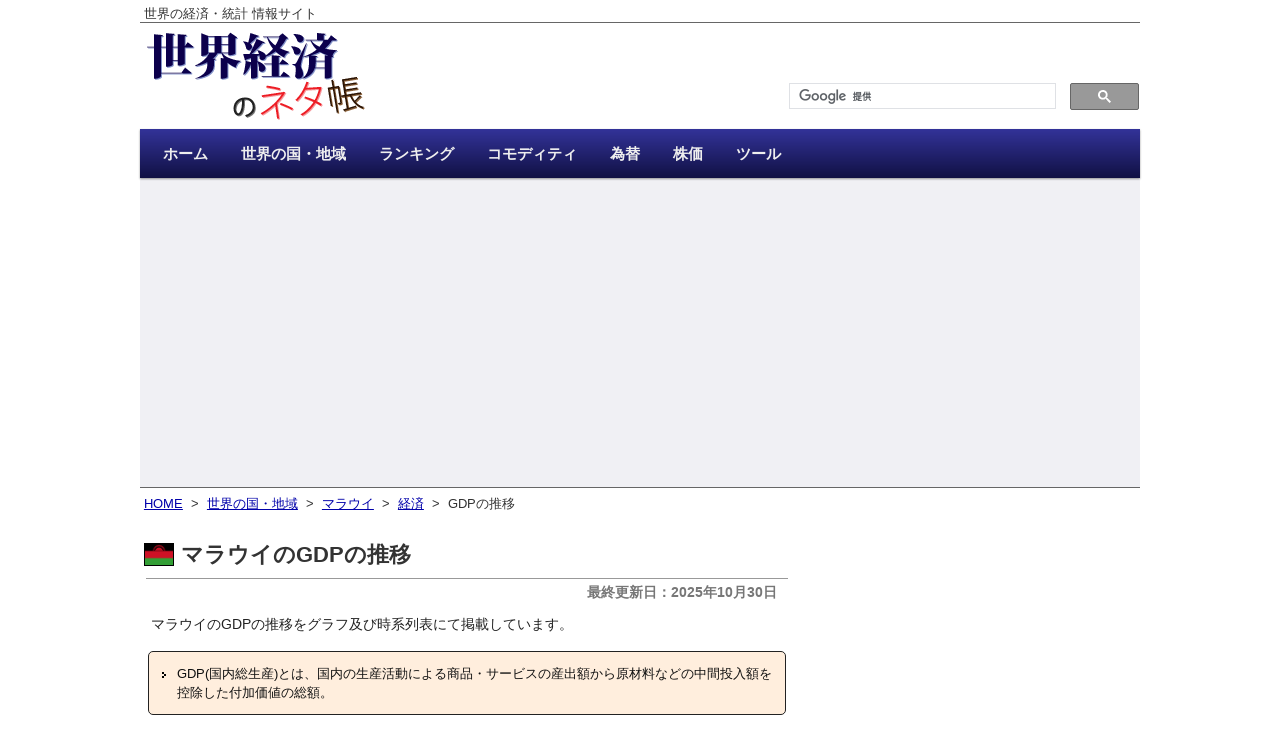

--- FILE ---
content_type: text/html; charset=UTF-8
request_url: https://ecodb.net/country/MW/imf_gdp.html
body_size: 38946
content:
<!DOCTYPE html>
<html lang='ja'>
<head>
<meta http-equiv='Content-Type' content='text/html; charset=utf-8' />
<title>マラウイのGDPの推移 - 世界経済のネタ帳</title>


<meta property="og:title" content="マラウイのGDPの推移 - 世界経済のネタ帳" />
<meta property="og:type" content="website" />
<meta property="og:url" content="https://ecodb.net/country/MW/imf_gdp.html" />
<meta property="og:image" content="https://ecodb.net/image/ecodb_fb.png" />
<meta property="og:description" content="マラウイのGDPの推移をグラフ及び時系列表にて掲載しています。" />

<meta property="fb:app_id" content="425317600824874" />
<meta name="twitter:card" content="summary" />
<meta name="twitter:site" content="@ecodbnet" />
<meta name="twitter:image" content="https://ecodb.net/image/ecodb_tw.png" />
<link rel='canonical' href='https://ecodb.net/country/MW/imf_gdp.html' />
<link rel='stylesheet' type='text/css' media='all' href='https://ecodb.net/css/style.css?ver=20210309_01' />
<link rel='stylesheet' type='text/css' media='all' href='https://ecodb.net/css/flag.css?ver=20210309_01' />
<link rel="stylesheet" href="https://fonts.googleapis.com/icon?family=Material+Icons">
<link rel='shortcut icon' href='https://ecodb.net/image/favicon.ico' />
<script defer type='text/javascript' src='https://ajax.googleapis.com/ajax/libs/jquery/3.3.1/jquery.min.js'></script>
<script defer type='text/javascript' src='https://ecodb.net/js/jquery.cookie.js'></script>
<script defer type="text/javascript" src="https://www.gstatic.com/charts/loader.js"></script>

<script type='text/javascript'>
document.addEventListener('DOMContentLoaded', function(){
$(function(){
google.charts.load('current', { packages: ['corechart'], callback: drawAll });

	function getSize(){
		var w = 630;
		var h = 260;
		return { width: w, height: h };
	}

	function drawChart(id_name, data, opt){
		var options = {};
		options['chartArea'] = { left:'15%',top:'10%',width:'82%',height:'65%' };
		options['legend'] = { position: 'bottom' };
		options['fontName'] = "'ヒラギノ角ゴ Pro W3','Hiragino kaku Gothic Pro','メイリオ','Meiryo','ＭＳ Ｐゴシック',sans-serif";
		options['vAxis'] = {
			textStyle: { fontSize: 11 },
			titleTextStyle: { fontSize: 12, italic: false }
		};
		options['hAxis'] = {
			textStyle: { fontSize: 11 },
			slantedText: true
		};

		for (var name in opt){
			if (options[name]){
				switch (typeof opt[name]){
					case 'string':
					case 'number':
						$options[name] = opt[name];
						break;
					case 'object':
						var o = opt[name];
						for (var n in o){
							options[name][n] = o[n];
						}
				}
			}else{
				options[name] = opt[name];
			}
		}

		var chart = new google.visualization.LineChart($('#'+id_name).get(0));
		chart.draw(data, options);
	}

	var list = [];

	var options = {};
	options['vAxis'] = { title: '単位: 10億マラウイ・クワチャ' };
	options['width'] = 630;
	options['height'] = 260;

	var columns = [];
	columns.push({ type: 'string', label: '年' });
	columns.push({ type: 'number', label: 'マラウイ' });
	columns.push({ type: 'boolean', role: 'certainty' });

	var rows = [
		['1980', 2.45, true]
		,['1981', 2.71, true]
		,['1982', 3.04, true]
		,['1983', 3.51, true]
		,['1984', 4.17, true]
		,['1985', 4.75, true]
		,['1986', 5.37, true]
		,['1987', 6.26, true]
		,['1988', 8.35, true]
		,['1989', 10.25, true]
		,['1990', 11.52, true]
		,['1991', 15.08, true]
		,['1992', 15.83, true]
		,['1993', 22.26, true]
		,['1994', 25.59, true]
		,['1995', 52.15, true]
		,['1996', 85.26, true]
		,['1997', 106.93, true]
		,['1998', 132.81, true]
		,['1999', 191.17, true]
		,['2000', 253.47, true]
		,['2001', 301.64, true]
		,['2002', 377.44, true]
		,['2003', 440.25, true]
		,['2004', 533.02, true]
		,['2005', 609.57, true]
		,['2006', 765.65, true]
		,['2007', 873.55, true]
		,['2008', 1052.79, true]
		,['2009', 1230.57, true]
		,['2010', 1474.65, true]
		,['2011', 1763.87, true]
		,['2012', 2114.44, true]
		,['2013', 2831.66, true]
		,['2014', 3618.12, true]
		,['2015', 4503.57, true]
		,['2016', 5552.07, true]
		,['2017', 6531.22, true]
		,['2018', 7235.94, true]
		,['2019', 8219.85, true]
		,['2020', 8815.34, true]
		,['2021', 9975.52, true]
		,['2022', 11795.66, true]
		,['2023', 15474.72, true]
		,['2024', 20321.9, true]
		,['2025', 26141, false]
	];

	list.push({ columns: columns, rows: rows, options: options, decimal: 2 });

	var options = {};
	options['vAxis'] = { title: '単位: 10億マラウイ・クワチャ' };
	options['width'] = 630;
	options['height'] = 260;

	var columns = [];
	columns.push({ type: 'string', label: '年' });
	columns.push({ type: 'number', label: 'マラウイ' });
	columns.push({ type: 'boolean', role: 'certainty' });

	var rows = [
		['1980', 1801.66, true]
		,['1981', 1707.16, true]
		,['1982', 1750.12, true]
		,['1983', 1814.76, true]
		,['1984', 1912.26, true]
		,['1985', 1999.67, true]
		,['1986', 1995.38, true]
		,['1987', 2027.81, true]
		,['1988', 2092.24, true]
		,['1989', 2120.37, true]
		,['1990', 2241.07, true]
		,['1991', 2436.72, true]
		,['1992', 2258.03, true]
		,['1993', 2476.88, true]
		,['1994', 2221.43, true]
		,['1995', 2528.65, true]
		,['1996', 2780.98, true]
		,['1997', 2964.17, true]
		,['1998', 2995.62, true]
		,['1999', 3101.7, true]
		,['2000', 3125.75, true]
		,['2001', 2998.35, true]
		,['2002', 3051.14, true]
		,['2003', 3225.22, true]
		,['2004', 3400.05, true]
		,['2005', 3511.19, true]
		,['2006', 3676.21, true]
		,['2007', 4029.13, true]
		,['2008', 4336.94, true]
		,['2009', 4698.13, true]
		,['2010', 5021.08, true]
		,['2011', 5264.81, true]
		,['2012', 5364.09, true]
		,['2013', 5643.02, true]
		,['2014', 5964.67, true]
		,['2015', 6140.63, true]
		,['2016', 6280.02, true]
		,['2017', 6531.22, true]
		,['2018', 6818.06, true]
		,['2019', 7189.52, true]
		,['2020', 7262.38, true]
		,['2021', 7593.42, true]
		,['2022', 7663.36, true]
		,['2023', 7808.39, true]
		,['2024', 7948.94, true]
		,['2025', 8139.48, false]
	];

	list.push({ columns: columns, rows: rows, options: options, decimal: 2 });

	var options = {};
	options['vAxis'] = { title: '単位: 指数' };
	options['width'] = 630;
	options['height'] = 260;

	var columns = [];
	columns.push({ type: 'string', label: '年' });
	columns.push({ type: 'number', label: 'マラウイ' });
	columns.push({ type: 'boolean', role: 'certainty' });

	var rows = [
		['1980', 0.14, true]
		,['1981', 0.16, true]
		,['1982', 0.17, true]
		,['1983', 0.19, true]
		,['1984', 0.22, true]
		,['1985', 0.24, true]
		,['1986', 0.27, true]
		,['1987', 0.31, true]
		,['1988', 0.4, true]
		,['1989', 0.48, true]
		,['1990', 0.51, true]
		,['1991', 0.62, true]
		,['1992', 0.7, true]
		,['1993', 0.9, true]
		,['1994', 1.15, true]
		,['1995', 2.06, true]
		,['1996', 3.07, true]
		,['1997', 3.61, true]
		,['1998', 4.43, true]
		,['1999', 6.16, true]
		,['2000', 8.11, true]
		,['2001', 10.06, true]
		,['2002', 12.37, true]
		,['2003', 13.65, true]
		,['2004', 15.68, true]
		,['2005', 17.36, true]
		,['2006', 20.83, true]
		,['2007', 21.68, true]
		,['2008', 24.28, true]
		,['2009', 26.19, true]
		,['2010', 29.37, true]
		,['2011', 33.5, true]
		,['2012', 39.42, true]
		,['2013', 50.18, true]
		,['2014', 60.66, true]
		,['2015', 73.34, true]
		,['2016', 88.41, true]
		,['2017', 100, true]
		,['2018', 106.13, true]
		,['2019', 114.33, true]
		,['2020', 121.38, true]
		,['2021', 131.37, true]
		,['2022', 153.92, true]
		,['2023', 198.18, true]
		,['2024', 255.66, true]
		,['2025', 321.16, false]
	];

	list.push({ columns: columns, rows: rows, options: options, decimal: 2 });

	var options = {};
	options['vAxis'] = { title: '単位: 10億USドル' };
	options['width'] = 630;
	options['height'] = 260;

	var columns = [];
	columns.push({ type: 'string', label: '年' });
	columns.push({ type: 'number', label: 'マラウイ' });
	columns.push({ type: 'boolean', role: 'certainty' });

	var rows = [
		['1980', 3.02, true]
		,['1981', 3.02, true]
		,['1982', 2.88, true]
		,['1983', 2.99, true]
		,['1984', 2.95, true]
		,['1985', 2.76, true]
		,['1986', 2.88, true]
		,['1987', 2.83, true]
		,['1988', 3.26, true]
		,['1989', 3.72, true]
		,['1990', 4.22, true]
		,['1991', 5.38, true]
		,['1992', 4.39, true]
		,['1993', 5.06, true]
		,['1994', 2.93, true]
		,['1995', 3.41, true]
		,['1996', 5.57, true]
		,['1997', 6.5, true]
		,['1998', 4.28, true]
		,['1999', 4.34, true]
		,['2000', 4.26, true]
		,['2001', 4.18, true]
		,['2002', 4.92, true]
		,['2003', 4.52, true]
		,['2004', 4.9, true]
		,['2005', 5.15, true]
		,['2006', 5.63, true]
		,['2007', 6.24, true]
		,['2008', 7.49, true]
		,['2009', 8.72, true]
		,['2010', 9.8, true]
		,['2011', 11.24, true]
		,['2012', 8.42, true]
		,['2013', 7.65, true]
		,['2014', 8.53, true]
		,['2015', 9.01, true]
		,['2016', 7.73, true]
		,['2017', 8.94, true]
		,['2018', 9.88, true]
		,['2019', 11.03, true]
		,['2020', 11.85, true]
		,['2021', 12.48, true]
		,['2022', 12.53, true]
		,['2023', 13.44, true]
		,['2024', 11.8, true]
		,['2025', 14.98, false]
	];

	list.push({ columns: columns, rows: rows, options: options, decimal: 2 });

	var options = {};
	options['vAxis'] = { title: '単位: 10億USドル' };
	options['width'] = 630;
	options['height'] = 260;

	var columns = [];
	columns.push({ type: 'string', label: '年' });
	columns.push({ type: 'number', label: 'マラウイ' });
	columns.push({ type: 'boolean', role: 'certainty' });

	var rows = [
		['1980', 2.7, false]
		,['1981', 2.81, false]
		,['1982', 3.05, false]
		,['1983', 3.29, false]
		,['1984', 3.59, false]
		,['1985', 3.88, false]
		,['1986', 3.94, false]
		,['1987', 4.11, false]
		,['1988', 4.39, false]
		,['1989', 4.62, false]
		,['1990', 5.07, false]
		,['1991', 5.7, false]
		,['1992', 5.4, false]
		,['1993', 6.06, false]
		,['1994', 5.55, false]
		,['1995', 6.45, false]
		,['1996', 7.23, false]
		,['1997', 7.84, false]
		,['1998', 8.01, false]
		,['1999', 8.41, false]
		,['2000', 8.67, false]
		,['2001', 8.5, false]
		,['2002', 8.78, false]
		,['2003', 9.47, false]
		,['2004', 10.25, false]
		,['2005', 10.92, false]
		,['2006', 11.78, false]
		,['2007', 13.26, false]
		,['2008', 14.55, false]
		,['2009', 15.86, false]
		,['2010', 17.16, false]
		,['2011', 18.36, false]
		,['2012', 19.06, false]
		,['2013', 20.39, false]
		,['2014', 21.93, false]
		,['2015', 22.78, false]
		,['2016', 23.52, false]
		,['2017', 24.9, false]
		,['2018', 25.27, false]
		,['2019', 27.52, false]
		,['2020', 29.54, false]
		,['2021', 33.83, false]
		,['2022', 36.57, false]
		,['2023', 38.64, false]
		,['2024', 40.32, false]
		,['2025', 42.29, false]
	];

	list.push({ columns: columns, rows: rows, options: options, decimal: 2 });

	function drawAll(){
		var size = getSize();
		var width = size['width'];
		var height = size['height'];
		$('.trans_chart').css('width', width+'px');
		$('.trans_chart').css('height', height+'px');
		$('.trans_chart').html(null);

		var delay = 0;
		for (var i = 0; i < list.length; i++){
			(function(){
				var params = list[i];
				if (params){
					var data = new google.visualization.DataTable();
					for (var j = 0; j < params.columns.length; j++){
						data.addColumn(params.columns[j]);
					}
					data.addRows(params.rows);

					var formatter = new google.visualization.NumberFormat({
						fractionDigits: params.decimal
					});
					for (var j = 0; j < params.columns.length; j++){
						if (params.columns[j]['type'] == 'number'){
							formatter.format(data, j);
						}
					}
					var id = 'chart0'+(i+1);
					params['options']['width'] = width;
					params['options']['height'] = height;

					setTimeout(function(){
						drawChart(id, data, params['options']);
					},delay);
					delay += 100;
				}
			})();
		}
		return true;
	}

});

	function scroll(hash){
		var pos = (hash == '#' || hash == '') ? 0 : $(hash).offset().top;
		$('html,body').animate({ scrollTop: pos }, 'normal', 'swing');
		return false;
	}
	$(window).on('hashchange', function(){
		scroll(location.hash);
		return false;
	});
	$('a[href^="#"]').click(function(){
		scroll($(this).attr("href"));
		return false;
	});
	$( 'a.ifade img' ).hover(
		function () { $(this).fadeTo( 'fast', 0.75 ); },
		function () { $(this).fadeTo( 'fast', 1 ); }
	);
	var top_fixed = $('#top_fixed');
	$(window).scroll(function(){
		if ($(this).scrollTop() > 200) {
			top_fixed.fadeIn();
		} else {
			top_fixed.fadeOut();
		}
	});
}, false);
</script>

<!-- Global site tag (gtag.js) - Google Analytics -->
<script async src="https://www.googletagmanager.com/gtag/js?id=UA-203327-12"></script>
<script>
  window.dataLayer = window.dataLayer || [];
  function gtag(){ dataLayer.push(arguments); }
  gtag('js', new Date());

  gtag('config', 'UA-203327-12');
</script>
</head>
<body>
<div class='page'>
<div class='header'>

<div class='hd0'>
	<p>世界の経済・統計 情報サイト</p>
</div><div class='hd1'>
	<div class='left'>
		<a href='https://ecodb.net/'  title='世界経済のネタ帳'>
		<img class='logo' src='https://ecodb.net/image/ecodb.png' alt='世界経済のネタ帳' />
		</a>
	</div>
	<div class='right'>
		<div class='search'>
<script async src="https://cse.google.com/cse.js?cx=000467465919090470413:nhfbil79drw"></script>
<div class="gcse-search"></div>
		</div>
	</div>
	<div class='clear'></div>
</div><div class='access'>
	<ul class='menu'>
		<li class='current'><a href='https://ecodb.net/'><span>ホーム</span></a></li>
		<li><a href='https://ecodb.net/area/'><span>世界の国・地域</span></a></li>
		<li><a href='https://ecodb.net/ranking/'><span>ランキング</span></a></li>
		<li><a href='https://ecodb.net/commodity/'><span>コモディティ</span></a></li>
		<li><a href='https://ecodb.net/exchange/'><span>為替</span></a></li>
		<li><a href='https://ecodb.net/stock/'><span>株価</span></a></li>
		<li><a href='https://ecodb.net/tool/'><span>ツール</span></a></li>
	</ul>
</div><div class='clear'></div>
<div class='hd2'>
<div class='ads' style='height:280px;'>
<script async src="https://pagead2.googlesyndication.com/pagead/js/adsbygoogle.js?client=ca-pub-8889898293977295"
     crossorigin="anonymous"></script>
<!-- 世界経済ヘッダー -->
<ins class="adsbygoogle"
     style="display:block"
     data-ad-client="ca-pub-8889898293977295"
     data-ad-slot="6134901075"
     data-ad-format="auto"
     data-full-width-responsive="true"></ins>
<script>
     (adsbygoogle = window.adsbygoogle || []).push({});
</script>
</div>
</div></div><div class='container'>
<div class='content'>


<p class='breadcrumb'>
<a href='https://ecodb.net/'>HOME</a>
&nbsp;&gt;&nbsp;
<a href='https://ecodb.net/area/'>世界の国・地域</a>
&nbsp;&gt;&nbsp;
<a href='https://ecodb.net/country/MW/'>マラウイ</a>
&nbsp;&gt;&nbsp;
<a href='https://ecodb.net/country/MW/economy/'>経済</a>
&nbsp;&gt;&nbsp;
GDPの推移
</p>
<h1><img class='icon flag' src='https://ecodb.net/image/flag/MW.png' />マラウイのGDPの推移</h1>
<div class='link_unit_top'>
</div>
<div class='lastupdate'><p>最終更新日：2025年10月30日</p></div>
<p>マラウイのGDPの推移をグラフ及び時系列表にて掲載しています。</p>


<div class='define'>
<ul>
<li>GDP(国内総生産)とは、国内の生産活動による商品・サービスの産出額から原材料などの中間投入額を控除した付加価値の総額。</li>
</ul>
</div>


<div class='index_list'>
<ul>
<li><a href='#index01'>名目GDP(自国通貨)の推移</a></li>
<li><a href='#index02'>実質GDP(自国通貨)の推移</a></li>
<li><a href='#index03'>GDPデフレーターの推移</a></li>
<li><a href='#index04'>名目GDP(USドル)の推移</a></li>
<li><a href='#index05'>購買力平価GDP(USドル)の推移</a></li>
</ul>
</div>

<hr />


<a id='index01'></a>
<h2>マラウイの名目GDP(自国通貨)の推移</h2>

<div class='define'>
<ul>
<li>名目GDPは、当年の市場価格により算出したものである。</li>
</ul>
</div>

<div class='trans'>

<div id='chart01' class='trans_chart' style='height:260px'></div>

<div class='link'>

<span class='not_enabled'>日本と比較</span>
<span class='enabled tap' title='2030年までの推移を見る'><a href='https://ecodb.net/exec/trans_country.php?type=WEO&d=NGDP&s=2021&e=2030&c1=MW'>5年先の見通し</a></span>
<span class='enabled' title='このグラフをブログ・SNSに貼り付ける'><a href='https://ecodb.net/exec/trans_image.php?type=WEO&d=NGDP&c1=MW' rel='nofollow'>画像出力</a></span>
</div>


<div class='trans_sheet'>
<table>
<tr>
<th>年</th>
<th>1980</th>
<th>1981</th>
<th>1982</th>
<th>1983</th>
<th>1984</th>
<th>1985</th>
<th>1986</th>
<th>1987</th>
<th>1988</th>
<th>1989</th>
</tr>
<tr>
<th class='series tap'><img class='flag_mini_image' src='https://ecodb.net/image/flag/MW_mini.png' alt='マラウイ' /></th>
<td>2.45</td>
<td>2.71</td>
<td>3.04</td>
<td>3.51</td>
<td>4.17</td>
<td>4.75</td>
<td>5.37</td>
<td>6.26</td>
<td>8.35</td>
<td>10.25</td>
</tr>
<tr>
<th>年</th>
<th>1990</th>
<th>1991</th>
<th>1992</th>
<th>1993</th>
<th>1994</th>
<th>1995</th>
<th>1996</th>
<th>1997</th>
<th>1998</th>
<th>1999</th>
</tr>
<tr>
<th class='series tap'><img class='flag_mini_image' src='https://ecodb.net/image/flag/MW_mini.png' alt='マラウイ' /></th>
<td>11.52</td>
<td>15.08</td>
<td>15.83</td>
<td>22.26</td>
<td>25.59</td>
<td>52.15</td>
<td>85.26</td>
<td>106.93</td>
<td>132.81</td>
<td>191.17</td>
</tr>
<tr>
<th>年</th>
<th>2000</th>
<th>2001</th>
<th>2002</th>
<th>2003</th>
<th>2004</th>
<th>2005</th>
<th>2006</th>
<th>2007</th>
<th>2008</th>
<th>2009</th>
</tr>
<tr>
<th class='series tap'><img class='flag_mini_image' src='https://ecodb.net/image/flag/MW_mini.png' alt='マラウイ' /></th>
<td>253.47</td>
<td>301.64</td>
<td>377.44</td>
<td>440.25</td>
<td>533.02</td>
<td>609.57</td>
<td>765.65</td>
<td>873.55</td>
<td>1,052.79</td>
<td>1,230.57</td>
</tr>
<tr>
<th>年</th>
<th>2010</th>
<th>2011</th>
<th>2012</th>
<th>2013</th>
<th>2014</th>
<th>2015</th>
<th>2016</th>
<th>2017</th>
<th>2018</th>
<th>2019</th>
</tr>
<tr>
<th class='series tap'><img class='flag_mini_image' src='https://ecodb.net/image/flag/MW_mini.png' alt='マラウイ' /></th>
<td>1,474.65</td>
<td>1,763.87</td>
<td>2,114.44</td>
<td>2,831.66</td>
<td>3,618.12</td>
<td>4,503.57</td>
<td>5,552.07</td>
<td>6,531.22</td>
<td>7,235.94</td>
<td>8,219.85</td>
</tr>
<tr>
<th>年</th>
<th>2020</th>
<th>2021</th>
<th>2022</th>
<th>2023</th>
<th>2024</th>
<th>2025</th>
</tr>
<tr>
<th class='series tap'><img class='flag_mini_image' src='https://ecodb.net/image/flag/MW_mini.png' alt='マラウイ' /></th>
<td>8,815.34</td>
<td>9,975.52</td>
<td>11,795.66</td>
<td>15,474.72</td>
<td>20,321.90</td>
<td class='guess'>26,141.00</td>
</tr>
</table>
</div>
<p>単位: 10億マラウイ・クワチャ</p>
<p>※<span class='guess'>数値</span>はIMFによる2025年10月時点の推計</p>
<p>※SNA(国民経済計算マニュアル)に基づいたデータ</p>
</div>


<a id='index02'></a>
<h2>マラウイの実質GDP(自国通貨)の推移</h2>

<div class='define'>
<ul>
<li>実質GDPは、当年の物価変動の影響を除いたものである。</li>
</ul>
</div>

<div class='trans'>

<div id='chart02' class='trans_chart' style='height:260px'></div>

<div class='link'>

<span class='not_enabled'>日本と比較</span>
<span class='enabled tap' title='2030年までの推移を見る'><a href='https://ecodb.net/exec/trans_country.php?type=WEO&d=NGDP_R&s=2021&e=2030&c1=MW'>5年先の見通し</a></span>
<span class='enabled' title='このグラフをブログ・SNSに貼り付ける'><a href='https://ecodb.net/exec/trans_image.php?type=WEO&d=NGDP_R&c1=MW' rel='nofollow'>画像出力</a></span>
</div>


<div class='trans_sheet'>
<table>
<tr>
<th>年</th>
<th>1980</th>
<th>1981</th>
<th>1982</th>
<th>1983</th>
<th>1984</th>
<th>1985</th>
<th>1986</th>
<th>1987</th>
<th>1988</th>
<th>1989</th>
</tr>
<tr>
<th class='series tap'><img class='flag_mini_image' src='https://ecodb.net/image/flag/MW_mini.png' alt='マラウイ' /></th>
<td>1,801.66</td>
<td>1,707.16</td>
<td>1,750.12</td>
<td>1,814.76</td>
<td>1,912.26</td>
<td>1,999.67</td>
<td>1,995.38</td>
<td>2,027.81</td>
<td>2,092.24</td>
<td>2,120.37</td>
</tr>
<tr>
<th>年</th>
<th>1990</th>
<th>1991</th>
<th>1992</th>
<th>1993</th>
<th>1994</th>
<th>1995</th>
<th>1996</th>
<th>1997</th>
<th>1998</th>
<th>1999</th>
</tr>
<tr>
<th class='series tap'><img class='flag_mini_image' src='https://ecodb.net/image/flag/MW_mini.png' alt='マラウイ' /></th>
<td>2,241.07</td>
<td>2,436.72</td>
<td>2,258.03</td>
<td>2,476.88</td>
<td>2,221.43</td>
<td>2,528.65</td>
<td>2,780.98</td>
<td>2,964.17</td>
<td>2,995.62</td>
<td>3,101.70</td>
</tr>
<tr>
<th>年</th>
<th>2000</th>
<th>2001</th>
<th>2002</th>
<th>2003</th>
<th>2004</th>
<th>2005</th>
<th>2006</th>
<th>2007</th>
<th>2008</th>
<th>2009</th>
</tr>
<tr>
<th class='series tap'><img class='flag_mini_image' src='https://ecodb.net/image/flag/MW_mini.png' alt='マラウイ' /></th>
<td>3,125.75</td>
<td>2,998.35</td>
<td>3,051.14</td>
<td>3,225.22</td>
<td>3,400.05</td>
<td>3,511.19</td>
<td>3,676.21</td>
<td>4,029.13</td>
<td>4,336.94</td>
<td>4,698.13</td>
</tr>
<tr>
<th>年</th>
<th>2010</th>
<th>2011</th>
<th>2012</th>
<th>2013</th>
<th>2014</th>
<th>2015</th>
<th>2016</th>
<th>2017</th>
<th>2018</th>
<th>2019</th>
</tr>
<tr>
<th class='series tap'><img class='flag_mini_image' src='https://ecodb.net/image/flag/MW_mini.png' alt='マラウイ' /></th>
<td>5,021.08</td>
<td>5,264.81</td>
<td>5,364.09</td>
<td>5,643.02</td>
<td>5,964.67</td>
<td>6,140.63</td>
<td>6,280.02</td>
<td>6,531.22</td>
<td>6,818.06</td>
<td>7,189.52</td>
</tr>
<tr>
<th>年</th>
<th>2020</th>
<th>2021</th>
<th>2022</th>
<th>2023</th>
<th>2024</th>
<th>2025</th>
</tr>
<tr>
<th class='series tap'><img class='flag_mini_image' src='https://ecodb.net/image/flag/MW_mini.png' alt='マラウイ' /></th>
<td>7,262.38</td>
<td>7,593.42</td>
<td>7,663.36</td>
<td>7,808.39</td>
<td>7,948.94</td>
<td class='guess'>8,139.48</td>
</tr>
</table>
</div>
<p>単位: 10億マラウイ・クワチャ</p>
<p>※<span class='guess'>数値</span>はIMFによる2025年10月時点の推計</p>
<p>※SNA(国民経済計算マニュアル)に基づいたデータ</p>
</div>


<a id='index03'></a>
<h2>マラウイのGDPデフレーターの推移</h2>

<div class='define'>
<ul>
<li>GDPデフレーター ＝ 名目GDP ÷ 実質GDP × 100</li>
</ul>
</div>

<div class='trans'>

<div id='chart03' class='trans_chart' style='height:260px'></div>

<div class='link'>

<span class='not_enabled'>日本と比較</span>
<span class='enabled tap' title='2030年までの推移を見る'><a href='https://ecodb.net/exec/trans_country.php?type=WEO&d=NGDP_D&s=2021&e=2030&c1=MW'>5年先の見通し</a></span>
<span class='enabled' title='このグラフをブログ・SNSに貼り付ける'><a href='https://ecodb.net/exec/trans_image.php?type=WEO&d=NGDP_D&c1=MW' rel='nofollow'>画像出力</a></span>
</div>


<div class='trans_sheet'>
<table>
<tr>
<th>年</th>
<th>1980</th>
<th>1981</th>
<th>1982</th>
<th>1983</th>
<th>1984</th>
<th>1985</th>
<th>1986</th>
<th>1987</th>
<th>1988</th>
<th>1989</th>
</tr>
<tr>
<th class='series tap'><img class='flag_mini_image' src='https://ecodb.net/image/flag/MW_mini.png' alt='マラウイ' /></th>
<td>0.14</td>
<td>0.16</td>
<td>0.17</td>
<td>0.19</td>
<td>0.22</td>
<td>0.24</td>
<td>0.27</td>
<td>0.31</td>
<td>0.40</td>
<td>0.48</td>
</tr>
<tr>
<th>年</th>
<th>1990</th>
<th>1991</th>
<th>1992</th>
<th>1993</th>
<th>1994</th>
<th>1995</th>
<th>1996</th>
<th>1997</th>
<th>1998</th>
<th>1999</th>
</tr>
<tr>
<th class='series tap'><img class='flag_mini_image' src='https://ecodb.net/image/flag/MW_mini.png' alt='マラウイ' /></th>
<td>0.51</td>
<td>0.62</td>
<td>0.70</td>
<td>0.90</td>
<td>1.15</td>
<td>2.06</td>
<td>3.07</td>
<td>3.61</td>
<td>4.43</td>
<td>6.16</td>
</tr>
<tr>
<th>年</th>
<th>2000</th>
<th>2001</th>
<th>2002</th>
<th>2003</th>
<th>2004</th>
<th>2005</th>
<th>2006</th>
<th>2007</th>
<th>2008</th>
<th>2009</th>
</tr>
<tr>
<th class='series tap'><img class='flag_mini_image' src='https://ecodb.net/image/flag/MW_mini.png' alt='マラウイ' /></th>
<td>8.11</td>
<td>10.06</td>
<td>12.37</td>
<td>13.65</td>
<td>15.68</td>
<td>17.36</td>
<td>20.83</td>
<td>21.68</td>
<td>24.28</td>
<td>26.19</td>
</tr>
<tr>
<th>年</th>
<th>2010</th>
<th>2011</th>
<th>2012</th>
<th>2013</th>
<th>2014</th>
<th>2015</th>
<th>2016</th>
<th>2017</th>
<th>2018</th>
<th>2019</th>
</tr>
<tr>
<th class='series tap'><img class='flag_mini_image' src='https://ecodb.net/image/flag/MW_mini.png' alt='マラウイ' /></th>
<td>29.37</td>
<td>33.50</td>
<td>39.42</td>
<td>50.18</td>
<td>60.66</td>
<td>73.34</td>
<td>88.41</td>
<td>100.00</td>
<td>106.13</td>
<td>114.33</td>
</tr>
<tr>
<th>年</th>
<th>2020</th>
<th>2021</th>
<th>2022</th>
<th>2023</th>
<th>2024</th>
<th>2025</th>
</tr>
<tr>
<th class='series tap'><img class='flag_mini_image' src='https://ecodb.net/image/flag/MW_mini.png' alt='マラウイ' /></th>
<td>121.38</td>
<td>131.37</td>
<td>153.92</td>
<td>198.18</td>
<td>255.66</td>
<td class='guess'>321.16</td>
</tr>
</table>
</div>
<p>単位: 指数</p>
<p>※<span class='guess'>数値</span>はIMFによる2025年10月時点の推計</p>
<p>※SNA(国民経済計算マニュアル)に基づいたデータ</p>
</div>


<a id='index04'></a>
<h2>マラウイの名目GDP(USドル)の推移</h2>

<div class='define'>
<ul>
<li>当年の為替レートにより、USドルに換算している。</li>
</ul>
</div>

<div class='trans'>

<div id='chart04' class='trans_chart' style='height:260px'></div>

<div class='link'>

<span class='enabled tap' title='日本と推移を比較する'><a href='https://ecodb.net/exec/trans_country.php?type=WEO&d=NGDPD&c1=MW&c2=JP'>日本と比較</a></span>
<span class='enabled tap' title='2030年までの推移を見る'><a href='https://ecodb.net/exec/trans_country.php?type=WEO&d=NGDPD&s=2021&e=2030&c1=MW'>5年先の見通し</a></span>
<span class='enabled' title='このグラフをブログ・SNSに貼り付ける'><a href='https://ecodb.net/exec/trans_image.php?type=WEO&d=NGDPD&c1=MW' rel='nofollow'>画像出力</a></span>
</div>


<div class='trans_sheet'>
<table>
<tr>
<th>年</th>
<th>1980</th>
<th>1981</th>
<th>1982</th>
<th>1983</th>
<th>1984</th>
<th>1985</th>
<th>1986</th>
<th>1987</th>
<th>1988</th>
<th>1989</th>
</tr>
<tr>
<th class='series tap'><img class='flag_mini_image' src='https://ecodb.net/image/flag/MW_mini.png' alt='マラウイ' /></th>
<td>3.02</td>
<td>3.02</td>
<td>2.88</td>
<td>2.99</td>
<td>2.95</td>
<td>2.76</td>
<td>2.88</td>
<td>2.83</td>
<td>3.26</td>
<td>3.72</td>
</tr>
<tr>
<th>年</th>
<th>1990</th>
<th>1991</th>
<th>1992</th>
<th>1993</th>
<th>1994</th>
<th>1995</th>
<th>1996</th>
<th>1997</th>
<th>1998</th>
<th>1999</th>
</tr>
<tr>
<th class='series tap'><img class='flag_mini_image' src='https://ecodb.net/image/flag/MW_mini.png' alt='マラウイ' /></th>
<td>4.22</td>
<td>5.38</td>
<td>4.39</td>
<td>5.06</td>
<td>2.93</td>
<td>3.41</td>
<td>5.57</td>
<td>6.50</td>
<td>4.28</td>
<td>4.34</td>
</tr>
<tr>
<th>年</th>
<th>2000</th>
<th>2001</th>
<th>2002</th>
<th>2003</th>
<th>2004</th>
<th>2005</th>
<th>2006</th>
<th>2007</th>
<th>2008</th>
<th>2009</th>
</tr>
<tr>
<th class='series tap'><img class='flag_mini_image' src='https://ecodb.net/image/flag/MW_mini.png' alt='マラウイ' /></th>
<td>4.26</td>
<td>4.18</td>
<td>4.92</td>
<td>4.52</td>
<td>4.90</td>
<td>5.15</td>
<td>5.63</td>
<td>6.24</td>
<td>7.49</td>
<td>8.72</td>
</tr>
<tr>
<th>年</th>
<th>2010</th>
<th>2011</th>
<th>2012</th>
<th>2013</th>
<th>2014</th>
<th>2015</th>
<th>2016</th>
<th>2017</th>
<th>2018</th>
<th>2019</th>
</tr>
<tr>
<th class='series tap'><img class='flag_mini_image' src='https://ecodb.net/image/flag/MW_mini.png' alt='マラウイ' /></th>
<td>9.80</td>
<td>11.24</td>
<td>8.42</td>
<td>7.65</td>
<td>8.53</td>
<td>9.01</td>
<td>7.73</td>
<td>8.94</td>
<td>9.88</td>
<td>11.03</td>
</tr>
<tr>
<th>年</th>
<th>2020</th>
<th>2021</th>
<th>2022</th>
<th>2023</th>
<th>2024</th>
<th>2025</th>
</tr>
<tr>
<th class='series tap'><img class='flag_mini_image' src='https://ecodb.net/image/flag/MW_mini.png' alt='マラウイ' /></th>
<td>11.85</td>
<td>12.48</td>
<td>12.53</td>
<td>13.44</td>
<td>11.80</td>
<td class='guess'>14.98</td>
</tr>
</table>
</div>
<p>単位: 10億USドル</p>
<p>※<span class='guess'>数値</span>はIMFによる2025年10月時点の推計</p>
<p>※SNA(国民経済計算マニュアル)に基づいたデータ</p>
</div>


<a id='index05'></a>
<h2>マラウイの購買力平価GDP(USドル)の推移</h2>

<div class='define'>
<ul>
<li>購買力平価(PPP)は、「為替レートは2国間の物価上昇率の比で決定する」という観点により、インフレ格差から物価を均衡させる為替相場を算出している。各国の物価水準の差を修正し、より実質的な比較ができるとされている。</li>
</ul>
</div>

<div class='trans'>

<div id='chart05' class='trans_chart' style='height:260px'></div>

<div class='link'>

<span class='enabled tap' title='日本と推移を比較する'><a href='https://ecodb.net/exec/trans_country.php?type=WEO&d=PPPGDP&c1=MW&c2=JP'>日本と比較</a></span>
<span class='enabled tap' title='2030年までの推移を見る'><a href='https://ecodb.net/exec/trans_country.php?type=WEO&d=PPPGDP&s=2021&e=2030&c1=MW'>5年先の見通し</a></span>
<span class='enabled' title='このグラフをブログ・SNSに貼り付ける'><a href='https://ecodb.net/exec/trans_image.php?type=WEO&d=PPPGDP&c1=MW' rel='nofollow'>画像出力</a></span>
</div>


<div class='trans_sheet'>
<table>
<tr>
<th>年</th>
<th>1980</th>
<th>1981</th>
<th>1982</th>
<th>1983</th>
<th>1984</th>
<th>1985</th>
<th>1986</th>
<th>1987</th>
<th>1988</th>
<th>1989</th>
</tr>
<tr>
<th class='series tap'><img class='flag_mini_image' src='https://ecodb.net/image/flag/MW_mini.png' alt='マラウイ' /></th>
<td class='guess'>2.70</td>
<td class='guess'>2.81</td>
<td class='guess'>3.05</td>
<td class='guess'>3.29</td>
<td class='guess'>3.59</td>
<td class='guess'>3.88</td>
<td class='guess'>3.94</td>
<td class='guess'>4.11</td>
<td class='guess'>4.39</td>
<td class='guess'>4.62</td>
</tr>
<tr>
<th>年</th>
<th>1990</th>
<th>1991</th>
<th>1992</th>
<th>1993</th>
<th>1994</th>
<th>1995</th>
<th>1996</th>
<th>1997</th>
<th>1998</th>
<th>1999</th>
</tr>
<tr>
<th class='series tap'><img class='flag_mini_image' src='https://ecodb.net/image/flag/MW_mini.png' alt='マラウイ' /></th>
<td class='guess'>5.07</td>
<td class='guess'>5.70</td>
<td class='guess'>5.40</td>
<td class='guess'>6.06</td>
<td class='guess'>5.55</td>
<td class='guess'>6.45</td>
<td class='guess'>7.23</td>
<td class='guess'>7.84</td>
<td class='guess'>8.01</td>
<td class='guess'>8.41</td>
</tr>
<tr>
<th>年</th>
<th>2000</th>
<th>2001</th>
<th>2002</th>
<th>2003</th>
<th>2004</th>
<th>2005</th>
<th>2006</th>
<th>2007</th>
<th>2008</th>
<th>2009</th>
</tr>
<tr>
<th class='series tap'><img class='flag_mini_image' src='https://ecodb.net/image/flag/MW_mini.png' alt='マラウイ' /></th>
<td class='guess'>8.67</td>
<td class='guess'>8.50</td>
<td class='guess'>8.78</td>
<td class='guess'>9.47</td>
<td class='guess'>10.25</td>
<td class='guess'>10.92</td>
<td class='guess'>11.78</td>
<td class='guess'>13.26</td>
<td class='guess'>14.55</td>
<td class='guess'>15.86</td>
</tr>
<tr>
<th>年</th>
<th>2010</th>
<th>2011</th>
<th>2012</th>
<th>2013</th>
<th>2014</th>
<th>2015</th>
<th>2016</th>
<th>2017</th>
<th>2018</th>
<th>2019</th>
</tr>
<tr>
<th class='series tap'><img class='flag_mini_image' src='https://ecodb.net/image/flag/MW_mini.png' alt='マラウイ' /></th>
<td class='guess'>17.16</td>
<td class='guess'>18.36</td>
<td class='guess'>19.06</td>
<td class='guess'>20.39</td>
<td class='guess'>21.93</td>
<td class='guess'>22.78</td>
<td class='guess'>23.52</td>
<td class='guess'>24.90</td>
<td class='guess'>25.27</td>
<td class='guess'>27.52</td>
</tr>
<tr>
<th>年</th>
<th>2020</th>
<th>2021</th>
<th>2022</th>
<th>2023</th>
<th>2024</th>
<th>2025</th>
</tr>
<tr>
<th class='series tap'><img class='flag_mini_image' src='https://ecodb.net/image/flag/MW_mini.png' alt='マラウイ' /></th>
<td class='guess'>29.54</td>
<td class='guess'>33.83</td>
<td class='guess'>36.57</td>
<td class='guess'>38.64</td>
<td class='guess'>40.32</td>
<td class='guess'>42.29</td>
</tr>
</table>
</div>
<p>単位: 10億USドル</p>
<p>※<span class='guess'>数値</span>はIMFによる2025年10月時点の推計</p>
<p>※SNA(国民経済計算マニュアル)に基づいたデータ</p>
</div>

<div class='source'>
<h3>＜出典＞</h3>
<ul>
<li><a href='https://data.imf.org/en/datasets/IMF.RES:WEO' target='_blank'>IMF - World Economic Outlook Databases</a> (2025年10月版)</li>
</ul>
</div>


<div class='ads'>
<script async src="https://pagead2.googlesyndication.com/pagead/js/adsbygoogle.js?client=ca-pub-8889898293977295"
     crossorigin="anonymous"></script>
<!-- 世界経済中下 -->
<ins class="adsbygoogle"
     style="display:block"
     data-ad-client="ca-pub-8889898293977295"
     data-ad-slot="2726103011"
     data-ad-format="auto"
     data-full-width-responsive="true"></ins>
<script>
     (adsbygoogle = window.adsbygoogle || []).push({});
</script>
</div>

<div class='sns_link'>
<p>このページをシェアする</p>
<div class='sns_container'>
<div class='sns_box twitter'><a href="https://twitter.com/share?url=https%3A%2F%2Fecodb.net%2Fcountry%2FMW%2Fimf_gdp.html&text=%E3%83%9E%E3%83%A9%E3%82%A6%E3%82%A4%E3%81%AEGDP%E3%81%AE%E6%8E%A8%E7%A7%BB+-+%E4%B8%96%E7%95%8C%E7%B5%8C%E6%B8%88%E3%81%AE%E3%83%8D%E3%82%BF%E5%B8%B3" rel="nofollow" target="_blank" title="Twitterで共有する">Twitter</a></div>
<div class='sns_box facebook'><a href="http://www.facebook.com/share.php?u=https%3A%2F%2Fecodb.net%2Fcountry%2FMW%2Fimf_gdp.html" rel="nofollow" target="_blank" title="Facebookで共有する">facebook</a></div>
<div class='sns_box hatena'><a href="http://b.hatena.ne.jp/add?mode=confirm&url=https%3A%2F%2Fecodb.net%2Fcountry%2FMW%2Fimf_gdp.html&title=%E3%83%9E%E3%83%A9%E3%82%A6%E3%82%A4%E3%81%AEGDP%E3%81%AE%E6%8E%A8%E7%A7%BB+-+%E4%B8%96%E7%95%8C%E7%B5%8C%E6%B8%88%E3%81%AE%E3%83%8D%E3%82%BF%E5%B8%B3" rel="nofollow" target="_blank" title="はてなブックマークに追加する">B!</a></div>
</div>
</div>

<div class='related'>
<h3 class='category'>関連リンク</h3>
<ul>
<li class='tap'><span class='icon'><img class='icon' src='https://ecodb.net/image/mini-icon-trans.png?ver=20210309_01' /></span>&nbsp;<a href='https://ecodb.net/country/MW/imf_gdp2.html'>マラウイの一人当たりのGDPの推移</a></li>
<li class='tap'><span class='icon'><img class='icon' src='https://ecodb.net/image/mini-icon-trans.png?ver=20210309_01' /></span>&nbsp;<a href='https://ecodb.net/country/MW/imf_growth.html'>マラウイの経済成長率の推移</a></li>
<li class='tap'><span class='icon'><img class='icon' src='https://ecodb.net/image/mini-icon-ranking.png?ver=20210309_01' /></span>&nbsp;<a href='https://ecodb.net/ranking/imf_ngdpd.html#MW'>世界の名目GDP(USドル)ランキング</a></li>
<li class='tap'><span class='icon'><img class='icon' src='https://ecodb.net/image/mini-icon-ranking.png?ver=20210309_01' /></span>&nbsp;<a href='https://ecodb.net/ranking/imf_pppgdp.html#MW'>世界の購買力平価GDP(USドル)ランキング</a></li>
<li class='tap'><span class='icon'><img class='icon' src='https://ecodb.net/image/mini-icon-trans.png?ver=20210309_01' /></span>&nbsp;<a href='https://ecodb.net/country/JP/imf_gdp.html'>日本のGDPの推移</a></li>
</ul>
</div>


<div class='return_category'>
<p class='more tap'><span><img class='icon flag' src='https://ecodb.net/image/flag/MW.png' />&nbsp;<a href='https://ecodb.net/country/MW/'>マラウイのトップページ</a></span></p>
<hr />
</div>

<div id='top_fixed' class='top_fixed tap'>
<a href='#'>▲ ページTOPへ</a>
</div>

<div class='dummy_content'></div>
</div><div class='sidebar'>


<div class='ads' style='height:280px;'>
<script async src="https://pagead2.googlesyndication.com/pagead/js/adsbygoogle.js?client=ca-pub-8889898293977295"
     crossorigin="anonymous"></script>
<!-- 世界経済右 -->
<ins class="adsbygoogle"
     style="display:block"
     data-ad-client="ca-pub-8889898293977295"
     data-ad-slot="8948766671"
     data-ad-format="auto"
     data-full-width-responsive="true"></ins>
<script>
     (adsbygoogle = window.adsbygoogle || []).push({});
</script>
</div>



<div class='sidebox access'>
<h3>週間アクセス数TOP10</h3>
<table>
<tr>
<td class='rank'>1位</td>
<td class='title tap'><a href='https://ecodb.net/exchange/usd_jpy.html'>USドル/円の為替レートの推移</a></td>
</tr>
<tr>
<td class='rank'>2位</td>
<td class='title tap'><a href='https://ecodb.net/ranking/bigmac_index.html'>世界のビッグマック価格ランキング</a></td>
</tr>
<tr>
<td class='rank'>3位</td>
<td class='title tap'><a href='https://ecodb.net/ranking/imf_ngdpdpc.html'>世界の一人当たりの名目GDP(USドル)ランキング</a></td>
</tr>
<tr>
<td class='rank'>4位</td>
<td class='title tap'><a href='https://ecodb.net/country/JP/imf_gdp.html'>日本のGDPの推移</a></td>
</tr>
<tr>
<td class='rank'>5位</td>
<td class='title tap'><a href='https://ecodb.net/exchange/cny_jpy.html'>人民元/円の為替レートの推移</a></td>
</tr>
<tr>
<td class='rank'>6位</td>
<td class='title tap'><a href='https://ecodb.net/exchange/krw_jpy.html'>韓国ウォン/円の為替レートの推移</a></td>
</tr>
<tr>
<td class='rank'>7位</td>
<td class='title tap'><a href='https://ecodb.net/ranking/imf_ngdpd.html'>世界の名目GDP(USドル)ランキング</a></td>
</tr>
<tr>
<td class='rank'>8位</td>
<td class='title tap'><a href='https://ecodb.net/commodity/aluminum.html'>アルミニウム価格の推移</a></td>
</tr>
<tr>
<td class='rank'>9位</td>
<td class='title tap'><a href='https://ecodb.net/ranking/imf_ngdp_rpch.html'>世界の経済成長率ランキング</a></td>
</tr>
<tr>
<td class='rank'>10位</td>
<td class='title tap'><a href='https://ecodb.net/commodity/copper.html'>銅価格の推移</a></td>
</tr>
</table>
</div>


<div class='fixed_container'>
</div></div><div class="clear"></div>
</div>
<div class="footer">

<p><a href='https://ecodb.net/about.html'>アバウト</a>&nbsp;&nbsp;&nbsp;|&nbsp;&nbsp;&nbsp;<a href='https://ecodb.net/link.html'>リンク</a>&nbsp;&nbsp;&nbsp;|&nbsp;&nbsp;&nbsp;<a href='https://ecodb.net/contact.html'>お問い合わせ</a>&nbsp;&nbsp;&nbsp;|&nbsp;&nbsp;&nbsp;<a href='https://ecodb.net/menseki.html'>免責事項・プライバシーポリシー</a></p>
<p>&copy;<a href='https://ecodb.net/'>世界経済のネタ帳</a>&nbsp;&nbsp;&nbsp;2009-2026</p>
</div></div></body>
</html>

--- FILE ---
content_type: text/html; charset=utf-8
request_url: https://www.google.com/recaptcha/api2/aframe
body_size: 112
content:
<!DOCTYPE HTML><html><head><meta http-equiv="content-type" content="text/html; charset=UTF-8"></head><body><script nonce="ZebIXcygpN16OVao1K9cxg">/** Anti-fraud and anti-abuse applications only. See google.com/recaptcha */ try{var clients={'sodar':'https://pagead2.googlesyndication.com/pagead/sodar?'};window.addEventListener("message",function(a){try{if(a.source===window.parent){var b=JSON.parse(a.data);var c=clients[b['id']];if(c){var d=document.createElement('img');d.src=c+b['params']+'&rc='+(localStorage.getItem("rc::a")?sessionStorage.getItem("rc::b"):"");window.document.body.appendChild(d);sessionStorage.setItem("rc::e",parseInt(sessionStorage.getItem("rc::e")||0)+1);localStorage.setItem("rc::h",'1768659720680');}}}catch(b){}});window.parent.postMessage("_grecaptcha_ready", "*");}catch(b){}</script></body></html>